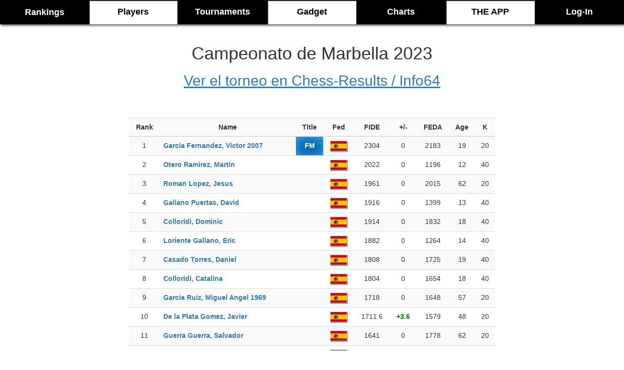

--- FILE ---
content_type: text/html; charset=UTF-8
request_url: https://chess-rankings.com/elTorneo.php?idTorneo=1001244
body_size: 4962
content:
<!DOCTYPE html>
<html   style="min-width:375px;width:100%;overflow-x:hidden">
<head>
<meta charset="UTF-8" />

<meta http-equiv="Content-Type" content="text/html; charset=utf-8"/>
<meta http-equiv="X-UA-Compatible" content="IE=edge,chrome=1"> 
<meta name="viewport" content="width=device-width, initial-scale=1">
<meta name="description" content="Chess Live Rankings & Ratings, player games🔥🔥 🤖 Statistics, graphs, customized ranks, players by country, by age,  calculators, world ⌛ Chess Tournaments ~400.000 players database " />
<meta name="keywords" content="Ajedrez, España, Ajedrez España, Chess, Ranking, Sub 2300, Sub 2000, ajedrez por edades, categorias, top, elo FIDE" />

<!--plugin fb-->
  <meta property="og:url"           content="https://chess-rankings.com" />
  <meta property="og:type"          content="website" />
  <meta property="og:title"         content="Chess-Rankings" />
  <meta property="og:description"   content="Chess Live Rankings & Ratings, player games🔥🔥 🤖 Statistics, graphs, customized ranks, players by country, calculators, world ⌛ Chess Tournaments ~400.000 players database " />
  <meta property="og:image"         content="https://chess-rankings.com/img/logofb.png" />
  
  <meta property="fb:app_id" content="1948285688779055" />
<!--plugin fb-->

<meta name="author" content="José Remolar" />
<meta name="theme-color" content="#000"/>
    <script src=https://chess-rankings.com/js/iniElements.js ></script>
    
<script async src="https://pagead2.googlesyndication.com/pagead/js/adsbygoogle.js?client=ca-pub-8252959773643210"
     crossorigin="anonymous"></script>

<link rel="icon" type="image/x-icon" href='https://chess-rankings.com/img/favicon.ico' />
<link rel="stylesheet" type="text/css" href='https://chess-rankings.com/css/stylemostrar.css' />
<link rel="stylesheet" type="text/css" href='https://chess-rankings.com/css/stylebusqueda.css' />
<link rel="stylesheet" type="text/css" href='https://chess-rankings.com/css/styleButtons.css'/>
<link rel="stylesheet" type="text/css" href='https://chess-rankings.com/css/blog.css'/>
<link rel="stylesheet" type="text/css" href='https://chess-rankings.com/css/styleNovFeed.css' />
<link rel="stylesheet" type="text/css" href='https://chess-rankings.com/css/styleTable.css' />

    <script src="https://chess-rankings.com/js/jquery-3.2.1.min.js" ></script>

<!-- Latest compiled and minified CSS -->
<link rel="stylesheet" href="https://chess-rankings.com/bootstrap-3.3.7-dist/css/bootstrap.min.css" >

<!-- Optional theme -->
<link rel="stylesheet" href="https://chess-rankings.com/bootstrap-3.3.7-dist/css/bootstrap-theme.min.css" >




<link rel="stylesheet" type="text/css" href='https://chess-rankings.com/css/style.css'/>

<script type="text/javascript">

        $( document ).ready(function() {
          if (localStorage.getItem('cookieSeen') != 'shown') {
              $(".cookie-banner").delay(2000).fadeIn();
              localStorage.setItem('cookieSeen', 'shown')
          }

          $('.close-banner-button').click(function (e) {
              $('.cookie-banner').fadeOut();
          });
        });
        
    </script>
    <script src=https://chess-rankings.com/js/iniElements.js ></script>

    <title>Live Chess Ratings & Rankings - Chess-Rankings.com
  </title>
</head>
<body  onload =
    adjustSearch();>
    
<script>
  (function(i,s,o,g,r,a,m){i['GoogleAnalyticsObject']=r;i[r]=i[r]||function(){
  (i[r].q=i[r].q||[]).push(arguments)},i[r].l=1*new Date();a=s.createElement(o),
  m=s.getElementsByTagName(o)[0];a.async=1;a.src=g;m.parentNode.insertBefore(a,m)
  })(window,document,'script','https://www.google-analytics.com/analytics.js','ga');

  ga('create', 'UA-85361388-1', 'auto');
  ga('send', 'pageview');

</script><!-- código HTMl botón subir (top)-->
<a href="#" id="js_up" title="Ir arriba" class="boton-subir">
  <!-- link del icono http://fontawesome.io/icon/rocket/ -->
  <i class="fa fa-rocket" aria-hidden="true"></i>
</a>



<!--<div class="bandlogo">
<img src="https://chess-rankings.com/img/chessrankings.png" alt="chess rankings logo" width="150" height="114">
</div>-->

<style>
    #tableHead{
        min-height: 50px;
        margin-bottom:40px;
        width:100%;
        background: black;
        position:relative;
        z-index: 1000;
    }

    #tableHead td {

        width:10%;
    }

    .casillaNegra a{color:white}
    .casillaBlanca a{color:black}
    .casillaBlanca a, .casillaNegra a{

        font-weight: bold;
        font-size: 18px;
        font-family: Sahadeva, sans-serif;
    }


    .casillaBlanca a:hover, .casillaNegra a:hover{
        text-decoration: none;
    }

    /*.casillaBlanca:hover{
        -webkit-filter: drop-shadow(0px 3px 10px rgba(0,0,0,.8));
        filter: drop-shadow(0px 0px 10px rgba(0,0,0,.8));

    }
    .casillaNegra:hover{
        -webkit-filter: drop-shadow(0px 3px 10px rgba(0,0,0,.8));
        filter: drop-shadow(0px 0px 10px rgba(0,0,0,.8));

    }
    #check{
        background:#f0f0f0;
    }*/
    }
    .casillaNegra{
        padding:8px;
        text-align: center;
        color:white;
        background: black;
    }
    .casillaBlanca{
        padding:8px;
        text-align: center;
        color:black;
        background: white;
        box-shadow: inset 1px 1px 1px 1px #0f0f0f;
    }

    .shadowTable .p-8{
        padding: 8px !important;
    }


</style>

    <table  id = "tableHead" class="shadowTable">
        <tr>

            <!--
            <a href="https://chess-rankings.com">

            <td rowspan="2" id="logoPrincipalTabla" style="width:300px">

                        <img style="position: relative;float:left;"
                             src="https://chess-rankings.com/img/ChessRankingsWeb-3.png" alt="logo chess-rankings"
                             title="Chess-Rankings" width=230 height="100"/>
            </td>
            </a>
-->


            <td class="casillaNegra p-8" style="text-align: center;" >

                <a class="hoverTip" href="https://chess-rankings.com"><span style="vertical-align: middle">Rankings</span></a>

            </td>
            <td class="casillaBlanca p-8" style="text-align: center;">

                <a class="hoverTip" href=https://chess-rankings.com/computados.php>Players</a>

            </td>

            <td class="casillaNegra p-8" style="text-align: center;">

                <a class="hoverTip" href=https://chess-rankings.com/torneos.php>Tournaments</a>

            </td>

            <td class="casillaBlanca p-8" >

                <a class="hoverTip" href=https://chess-rankings.com/gadgetWorld.php>Gadget</a>

            </td>

            <td class="casillaNegra p-8" style="text-align: center;">

                <a class="hoverTip" href=https://chess-rankings.com/graficos.php>Charts</a>

            </td>


            <td class="casillaBlanca p-8" style="text-align: center;" >

                <a class="hoverTip" href=https://chess-rankings.com/calculators.php>THE APP</a>

            </td>
            <td class="casillaNegra p-8"  >



                <a  class="hoverTip"  href=https://chess-rankings.com/login>Log-In</a>
            </td>
        </tr>
    </table>

<h1>Campeonato de Marbella 2023</h1><h2><a href='https://info64.org/campeonato-de-marbella-2023' rel="noopener noreferrer"> Ver el torneo en Chess-Results / Info64</a></h2><div class='container' style='min-height:600px;width:100%'><div id='minirank'><table class='table table-striped' style='max-width:900px;margin-right:0px' id='1001244' ><tr><th >Rank</th><th>Name</th><th>Title</th><th>Fed</th>
		<th>FIDE</th><th>+/-</th><th>FEDA</th><th>Age</th>
		<th>K</th></tr><tbody  class='contenidobusqueda'><td>1</td><td class='nombre'><a href='https://chess-rankings.com/jugador.php?id=54536820'>  Garcia Fernandez, Victor 2007</a></td><td class='FM'>  FM  </td><td><img class='bandera' src='img/banderas/es.png' title='Spain' width=35 height=22 /></td><td>  2304  </td><td>  0  </td><td>  2183  </td><td>  19  </td><td>  20  </td></tr><td>2</td><td class='nombre'><a href='https://chess-rankings.com/jugador.php?id=94753113'>  Otero Ramirez, Martin</a></td><td class=''>    </td><td><img class='bandera' src='img/banderas/es.png' title='Spain' width=35 height=22 /></td><td>  2022  </td><td>  0  </td><td>  1196  </td><td>  12  </td><td>  40  </td></tr><td>3</td><td class='nombre'><a href='https://chess-rankings.com/jugador.php?id=2291673'>  Roman Lopez, Jesus</a></td><td class=''>    </td><td><img class='bandera' src='img/banderas/es.png' title='Spain' width=35 height=22 /></td><td>  1961  </td><td>  0  </td><td>  2015  </td><td>  62  </td><td>  20  </td></tr><td>4</td><td class='nombre'><a href='https://chess-rankings.com/jugador.php?id=54782589'>  Galiano Puertas, David</a></td><td class=''>    </td><td><img class='bandera' src='img/banderas/es.png' title='Spain' width=35 height=22 /></td><td>  1916  </td><td>  0  </td><td>  1399  </td><td>  13  </td><td>  40  </td></tr><td>5</td><td class='nombre'><a href='https://chess-rankings.com/jugador.php?id=54592992'>  Colloridi, Dominic</a></td><td class=''>    </td><td><img class='bandera' src='img/banderas/es.png' title='Spain' width=35 height=22 /></td><td>  1914  </td><td>  0  </td><td>  1832  </td><td>  18  </td><td>  40  </td></tr><td>6</td><td class='nombre'><a href='https://chess-rankings.com/jugador.php?id=54762324'>  Loriente Galiano, Eric</a></td><td class=''>    </td><td><img class='bandera' src='img/banderas/es.png' title='Spain' width=35 height=22 /></td><td>  1882  </td><td>  0  </td><td>  1264  </td><td>  14  </td><td>  40  </td></tr><td>7</td><td class='nombre'><a href='https://chess-rankings.com/jugador.php?id=24542326'>  Casado Torres, Daniel</a></td><td class=''>    </td><td><img class='bandera' src='img/banderas/es.png' title='Spain' width=35 height=22 /></td><td>  1808  </td><td>  0  </td><td>  1725  </td><td>  19  </td><td>  40  </td></tr><td>8</td><td class='nombre'><a href='https://chess-rankings.com/jugador.php?id=54593000'>  Colloridi, Catalina</a></td><td class=''>    </td><td><img class='bandera' src='img/banderas/es.png' title='Spain' width=35 height=22 /></td><td>  1804  </td><td>  0  </td><td>  1654  </td><td>  18  </td><td>  40  </td></tr><td>9</td><td class='nombre'><a href='https://chess-rankings.com/jugador.php?id=24567426'>  Garcia Ruiz, Miguel Angel 1969</a></td><td class=''>    </td><td><img class='bandera' src='img/banderas/es.png' title='Spain' width=35 height=22 /></td><td>  1718  </td><td>  0  </td><td>  1648  </td><td>  57  </td><td>  20  </td></tr><td>10</td><td class='nombre'><a href='https://chess-rankings.com/jugador.php?id=54765870'>  De la Plata Gomez, Javier</a></td><td class=''>    </td><td><img class='bandera' src='img/banderas/es.png' title='Spain' width=35 height=22 /></td><td>  1711.6  </td><td class='subeElo'> +3.6</td><td>  1579  </td><td>  48  </td><td>  20  </td></tr><td>11</td><td class='nombre'><a href='https://chess-rankings.com/jugador.php?id=54734401'>  Guerra Guerra, Salvador</a></td><td class=''>    </td><td><img class='bandera' src='img/banderas/es.png' title='Spain' width=35 height=22 /></td><td>  1641  </td><td>  0  </td><td>  1778  </td><td>  62  </td><td>  20  </td></tr><td>12</td><td class='nombre'><a href='https://chess-rankings.com/jugador.php?id=24540668'>  Cano Navas, Jose</a></td><td class=''>    </td><td><img class='bandera' src='img/banderas/es.png' title='Spain' width=35 height=22 /></td><td>  1623  </td><td>  0  </td><td>  1351  </td><td>  71  </td><td>  20  </td></tr><td>13</td><td class='nombre'><a href='https://chess-rankings.com/jugador.php?id=22210610'>  Tejedor Garcia, Manuel</a></td><td class=''>    </td><td><img class='bandera' src='img/banderas/es.png' title='Spain' width=35 height=22 /></td><td>  1465  </td><td>  0  </td><td>  1243  </td><td>  76  </td><td>  20  </td></tr></tbody></table></div></div>  <script type="text/javascript">
    $("#info64").height($("#minirank").height());
</script>
<section class="index-link">
	<div class="container">
		<div class="row">

			<div class="col-md-4">
				<div class="link-area">
					<h3>Rankings</h3>
					<ul>
						<li><a href="https://chess-rankings.com/?categ=3000&label=1"> Top 100</a></li>
						<li><a href="https://chess-rankings.com/?categ=2300&label=2"> Sub 2300</a></li>
						<li><a href="https://chess-rankings.com/?categ=2000&label=3"> Sub 2000</a></li>
						<li><a href="https://chess-rankings.com/?edad=18&label=4"> Sub 18</a></li>
						<li><a href="https://chess-rankings.com/?edad=16&label=4"> Sub 16</a></li>
						<li><a href="https://chess-rankings.com/?edad=14&label=4"> Sub 14</a></li>
						<li><a href="https://chess-rankings.com/?edad=12&label=4"> Sub 12</a></li>
						<li><a href="https://chess-rankings.com/?edad=10&label=4"> Sub 10</a></li>
						<li><a href="https://chess-rankings.com/?edad=8&label=4"> Sub 8</a></li>
					</ul>
				</div>
			</div>
			<div class="col-md-4">
				<div class="link-area">
					<h3>Menú</h3>
					<ul>
						<li><a href="https://chess-rankings.com"> Rankings</a></li>
						<li><a href="https://chess-rankings.com/computados.php"> Players</a></li>
						<li><a href="https://chess-rankings.com/torneos.php"> Tournaments</a></li>
						<li><a href="https://chess-rankings.com/gadgetWorld.php"> Gadget</a></li>
                        <li><a href="https://chess-rankings.com/graficos.php"> Charts</a></li>
                        <li><a href="https://chess-rankings.com/calculators.php"> THE APP</a></li>
						<li><a href="https://chess-rankings.com/login"> Log-In</a></li>
					</ul>
				</div>
			</div>
			<div class="col-md-4">
				<div class="link-area">
					<h3>Share</h3>

					<ul >
						<li><a href="https://www.facebook.com/sharer/sharer.php?u=https%3A%2F%2Fchess-rankings.com&t=Chess%20-%20Rankings" title="Share on Facebook" rel="noopener noreferrer"><img alt="Share on Facebook" src="https://chess-rankings.com/img/flat_web_icon_set/inverted/Facebook.png" /></a></li>
						<li><a href="https://twitter.com/intent/tweet?source=https%3A%2F%2Fchess-rankings.com&text=Chess%20-%20Rankings:%20http%3A%2F%2Fchess-rankings.com" rel="noopener noreferrer" title="Tweet"><img alt="Tweet" src="https://chess-rankings.com/img/flat_web_icon_set/inverted/Twitter.png" /></a></li>
						<li><a href="https://plus.google.com/share?url=http%3A%2F%2Fchess-rankings.com" rel="noopener noreferrer" title="Share on Google+"><img alt="Share on Google+" src="https://chess-rankings.com/img/flat_web_icon_set/inverted/Google+.png" /></a></li>
						<li><a href="https://www.reddit.com/submit?url=http%3A%2F%2Fchess-rankings.com&title=Chess%20-%20Rankings" rel="noopener noreferrer" title="Submit to Reddit"><img alt="Submit to Reddit" src="https://chess-rankings.com/img/flat_web_icon_set/inverted/Reddit.png" /></a></li>
						<li><a href="mailto:?subject=Chess%20-%20Rankings&body=Rankings%20de%20ajedrez%3A%20estad%C3%ADsticas%2C%20resultados%20en%20directo%2C%20variaciones%20de%20elo%20fide%2C%20ranking%20actualizado%20para%20m%C3%A1s%20de%2020.000%20jugadores%20de%20ajedrez%20en%20Espa%C3%B1a.%20Ranking%20de%20ajedrez%20espa%C3%B1ol%20por%20categor%C3%ADas%2C%20comunidades%20aut%C3%B3nomas%20y%20edades.%20%22:%20http%3A%2F%2Fchess-rankings.com" rel="noopener noreferrer" title="Send email"><img alt="Send email" src="https://chess-rankings.com/img/flat_web_icon_set/inverted/Email.png" /></a></li>
					</ul>

				</div>
			</div>
		</div>
	</div>
</section>

<section class="index-social">
	<div class="container">
		<div class="row index-social-link text-center">
			<p class="copy-c">© 2019 Live Chess Rankings | Contacto: chessrankings@gmail.com | Developed by José Remolar |<a href="/privacy.php">privacy</a> | <a href="/cookies.php">cookies</a></p>
		</div>
	</div>
</section>
<!-- jQuery-->
<script src="https://chess-rankings.com/bootstrap-3.3.7-dist/js/bootstrap.min.js" ></script>
<!-- Latest compiled and minified JavaScript -->
<script src=https://chess-rankings.com/js/scroll.js ></script>
<script src=https://chess-rankings.com/js/sorttable.js></script>


<script type="text/javascript" src=https://chess-rankings.com/js/cambiaImg.js></script>
<script type="text/javascript" src=https://chess-rankings.com/js/more.js></script>
<script type="text/javascript" src=https://chess-rankings.com/js/openCloseTournament.js></script>
<script src=https://chess-rankings.com/js/cohete.js ></script>
<script src=https://chess-rankings.com/js/coheteMove.js></script>
</body>
</html>

--- FILE ---
content_type: text/html; charset=utf-8
request_url: https://www.google.com/recaptcha/api2/aframe
body_size: 267
content:
<!DOCTYPE HTML><html><head><meta http-equiv="content-type" content="text/html; charset=UTF-8"></head><body><script nonce="LVwkwPZaj9uXyvkD5580hA">/** Anti-fraud and anti-abuse applications only. See google.com/recaptcha */ try{var clients={'sodar':'https://pagead2.googlesyndication.com/pagead/sodar?'};window.addEventListener("message",function(a){try{if(a.source===window.parent){var b=JSON.parse(a.data);var c=clients[b['id']];if(c){var d=document.createElement('img');d.src=c+b['params']+'&rc='+(localStorage.getItem("rc::a")?sessionStorage.getItem("rc::b"):"");window.document.body.appendChild(d);sessionStorage.setItem("rc::e",parseInt(sessionStorage.getItem("rc::e")||0)+1);localStorage.setItem("rc::h",'1768943717699');}}}catch(b){}});window.parent.postMessage("_grecaptcha_ready", "*");}catch(b){}</script></body></html>

--- FILE ---
content_type: application/x-javascript
request_url: https://chess-rankings.com/js/cambiaImg.js
body_size: -9
content:
function PonteNormal()
	{
			document.getElementById('mapa').src = 'img/Mapa.png';
	}
	function cambiaHover(comu){
		var loc = 'img/hover/'+comu+'.png';
		document.getElementById('mapa').src = loc;
	}
	function cambiaClick(element){
		var comu = element.getAttribute('target');
		var url = 'img/click/'+comu+'.png';
		document.getElementById('mapa').src = url;
		
	}

	function cambiaSlider(element){
		var comu = element.getAttribute('target');
		alert(comu);
		
		
	}